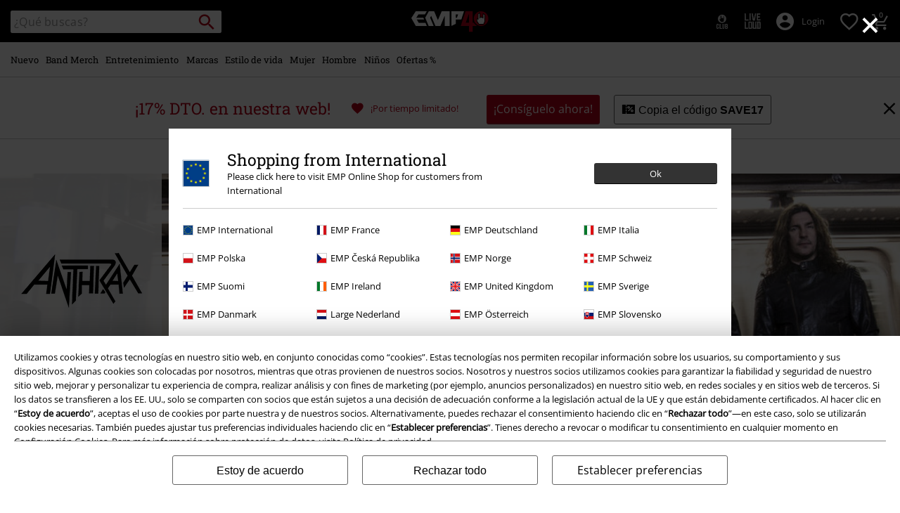

--- FILE ---
content_type: text/javascript; charset=utf-8
request_url: https://e.cquotient.com/recs/bbqv-GLB/RecentlyViewed?callback=CQuotient._callback0&_=1768642756477&_device=mac&userId=&cookieId=abBocdMf5YUCEcNjBS87AzpcDO&emailId=&anchors=id%3A%3A%7C%7Csku%3A%3A%7C%7Ctype%3A%3A%7C%7Calt_id%3A%3A&slotId=category-slot-bottom&slotConfigId=Last%20Seen%20Einstein%20Reco&slotConfigTemplate=slots%2Frecommendation%2Fpr_carousel_recommendation.isml&ccver=1.03&realm=BBQV&siteId=GLB&instanceType=prd&v=v3.1.3&json=%7B%22userId%22%3A%22%22%2C%22cookieId%22%3A%22abBocdMf5YUCEcNjBS87AzpcDO%22%2C%22emailId%22%3A%22%22%2C%22anchors%22%3A%5B%7B%22id%22%3A%22%22%2C%22sku%22%3A%22%22%2C%22type%22%3A%22%22%2C%22alt_id%22%3A%22%22%7D%5D%2C%22slotId%22%3A%22category-slot-bottom%22%2C%22slotConfigId%22%3A%22Last%20Seen%20Einstein%20Reco%22%2C%22slotConfigTemplate%22%3A%22slots%2Frecommendation%2Fpr_carousel_recommendation.isml%22%2C%22ccver%22%3A%221.03%22%2C%22realm%22%3A%22BBQV%22%2C%22siteId%22%3A%22GLB%22%2C%22instanceType%22%3A%22prd%22%2C%22v%22%3A%22v3.1.3%22%7D
body_size: 77
content:
/**/ typeof CQuotient._callback0 === 'function' && CQuotient._callback0({"RecentlyViewed":{"displayMessage":"RecentlyViewed","recs":[],"recoUUID":"02288ae8-1fc8-4578-a560-a7ad1975561e"}});

--- FILE ---
content_type: text/javascript;charset=UTF-8
request_url: https://www.emp-online.es/on/demandware.store/Sites-GLB-Site/es_ES/Resources-LoadAppResources?v=v1768626094431
body_size: 5251
content:


window.Constants = {"COOKIE_CONSENT_STORAGE_ID":"disallowed_cookies","INTERNAL_HOSTNAME":"www.emp-online.es","TENANT_SHOP_NAME":null};
window.Resources = {"OK":"Ok","ARE_YOU_HUMAN":"¿Eres humano?","PACKSTATION_LOCAL_COLLECT":"¡Tu punto de recogida se ha establecido correctamente!","GLOBAL_ERROR_HEDALINE":"Oops, algo ha salido mal...","CC_LOAD_ERROR":"¡No fue posible cargar los datos de la tarjeta de crédito!","CARD_REMOVE_BUTTON_TEXT":"Remove Card","REG_ADDR_ERROR":"No se pudo cargar la dirección","SERVER_ERROR":"¡Ha fallado la conexión con el servidor!","BAD_RESPONSE":"Bad response - parser error!","INVALID_PHONE":"Por favor introduce un número de teléfono válido.","INVALID_USERNAME":"Your entry is invalid.","COULD_NOT_SELECT_SHIPPING_ADDRESS":"No se pudo seleccionar dirección de envío.","GIFT_CERT_INVALID":"Cheque regalo inválido","GIFT_CERT_BALANCE":"El valor actual de tu cheques regalo es","GIFT_CERT_AMOUNT_INVALID":"El cheque regalo sólo puede adquirirse por un mínimo de 5  y un máximo de 5000","GIFT_CERT_MISSING":"Por favor introduce un código o cheque regalo","INVALID_OWNER":"Parece un número de tarjeta de crédito. Por favor, introduce el nombre del propietario.","CHAR_LIMIT_MSG":"Te quedan {0} caracteres de {1}","CONFIRM_DELETE":"¿Quieres eliminar la dirección {0}?","TITLE_GIFTREGISTRY":"Registro de regalos","TITLE_ADDRESS":"dirección","SERVER_CONNECTION_ERROR":"¡Ha fallado la conexión con el servidor!","IN_STOCK_DATE":"La fecha de stock estimada es {0}.","ITEM_STATUS_NOTAVAILABLE":"Este artículo no está disponible.","PCA_SEARCH_NOTIFICATION":"Introduce más direcciones para mostrar más resultados","PCA_SEARCH_START":"Introduce aquí tu dirección:","PCA_SEARCH_INFO":"Para buscar una dirección, por favor, usa la primera línea. Después selecciona una de las sugeridas.","PCA_SEARCH_SUCCESS":"Tu búsqueda ha sido un éxito.","INVALID_DATE":"Tu búsqueda ha sido un éxito.","NOT_SUPPORTED_CHARACTERS":"Your entry is invalid. Please use Latin letters.","COUNTDOWN_DAYS":"días","COUNTDOWN_HOURS":"horas","COUNTDOWN_MINUTES":"minutos","COUNTDOWN_SECONDS":"segundos","AMAZON_LOGIN_ERROR":"Por favor, inicia sesión con tu cuenta habitual","VALIDATE_REQUIRED":"Este campo es requerido.","VALIDATE_REMOTE":"Ajusta este campo por favor.","VALIDATE_EMAIL":"Por favor, introduce una dirección de correo electrónico válido.","VALIDATE_URL":"Introduce una URL válida por favor","VALIDATE_DATE":"Introduce una fecha válida por favor.","VALIDATE_DATEISO":"Introduce una fecha válida por favor (ISO).","VALIDATE_NUMBER":"Introduce un número válido por favor.","VALIDATE_DIGITS":"Introduce solo dígitos por favor.","VALIDATE_CREDITCARD":"Introduce una tarjeta de crédito válida, por favor.","VALIDATE_EQUALTO":"Introduce el mismo valor de nuevo por favor.","VALIDATE_MAXLENGTH":"No introduzcas más de {0} carácteres por favor.","VALIDATE_MINLENGTH":"Introduce al menos {0} carácteres por favor.","VALIDATE_RANGELENGTH":"Introduce un valor entre {0} y {1} carácteres, por favor.","VALIDATE_RANGE":"Introduce un valor entre {0} y {1} por favor.","VALIDATE_MAX":"Introduce un valor inferior o igual a {0} por favor.","VALIDATE_MIN":"Introduce un valor mayor o igual a {0} por favor.","VALIDATE_IBAN":"Introduce un IBAN válido por favor.","ADYEN_CC_VALIDATE":"Por favor, introduce la información de una tarjeta de crédito válida","RETURN_ARTICLE_ERROR":"Selecciona los artículos","RETURN_CHOOSE_REASON_ERROR":"Por favor, elige un motivo","RETURN_CHOOSE_QTY_ERROR":"Por favor selecciona una cantidad","RETURN_LABEL_ERROR":"Ha habido un error al recuperar tu etiqueta de devolución. Por favor, contacta con atención al cliente para recibir ayuda.","RETURN_QR_ERROR":"Algo salió mal al crear el código QR. Por favor, contacta con atención al cliente para recibir ayuda.","CHOOSE_AS_PACKSTATION":"Establecer como recogida local","SEARCH_SHOW_RESULT":"Mostrar * Resultados","SEARCH_SHOW_RESULTS":"Mostrar * resultados","PRODUCT_SELECTED_QTY":"Artículo seleccionado","PRODUCTS_SELECTED_QTY_FEW":"Artículos seleccionados","PRODUCTS_SELECTED_QTY":"Artículos seleccionados","SEARCH_PLACEHOLDER":"¿Qué buscas?","PRODUCT_DELETED_QTY":"Artículo eliminado correctamente","PRODUCTS_DELETED_QTY_FEW":"Artículo eliminado correctamente","PRODUCTS_DELETED_QTY":"Artículos eliminados correctamente","INVALID_CC_NUMBER":"Número de tarjeta no válido","INPUT_RULES_VIOLATED":"Please don't apply special characters like <>:=$%?!*+@;","INPUT_RULES_VIOLATED_PHONE":"Please only apply numbers from 0-9 as well as characters + and -","CART_EDIT_QTY_ERROR_MAX_EXCEEDED":"Has alcanzado la cantidad máxima para pedir.","CART_EDIT_QTY_VALUE_ERROR":"Please enter a valid quantity.","IN_STOCK":"Disponible para envío inmediato","QTY_IN_STOCK":"Solo {0} unidades en stock","PREORDER":"Reserva","QTY_PREORDER":"{0} artículos(s) están disponibles para pedido anticipado.","REMAIN_PREORDER":"El resto de artículos están disponibles para reserva.","BACKORDER":"Artículo pendiente de llegar","QTY_BACKORDER":"Pedido anticipado {0} artículo(s)","REMAIN_BACKORDER":"El resto de artículos están disponibles para pedido anticipado","NOT_AVAILABLE":"Este artículo no está disponible.","REMAIN_NOT_AVAILABLE":"El resto de artículos no están disponibles. Por favor ajusta la cantidad."};
window.Urls = {"transientResources":"/on/demandware.store/Sites-GLB-Site/es_ES/Resources-LoadTransient","staticJsPath":"/on/demandware.static/Sites-GLB-Site/-/es_ES/v1768626094431/js/","minicartGC":"/on/demandware.store/Sites-GLB-Site/es_ES/GiftCert-ShowMiniCart","minicart":"/on/demandware.store/Sites-GLB-Site/es_ES/Cart-MiniAddProduct","cartShow":"/cart/","giftRegAdd":"https://www.emp-online.es/on/demandware.store/Sites-GLB-Site/es_ES/Address-GetAddressDetails?addressID=","addressesList":"https://www.emp-online.es/addressbook/","wishlistAddress":"https://www.emp-online.es/on/demandware.store/Sites-GLB-Site/es_ES/Wishlist-SetShippingAddress","wishlistShow":"https://www.emp-online.es/wishlist/","deleteAddress":"/on/demandware.store/Sites-GLB-Site/es_ES/Address-Delete","getSetItem":"/on/demandware.store/Sites-GLB-Site/es_ES/Product-GetSetItem","getAvailability":"/on/demandware.store/Sites-GLB-Site/es_ES/Product-GetAvailability","searchsuggest":"/on/demandware.store/Sites-GLB-Site/es_ES/Search-GetSuggestions","searchHistory":"/on/demandware.store/Sites-GLB-Site/es_ES/Search-RenderSearchHistory","summaryRefreshURL":"/on/demandware.store/Sites-GLB-Site/es_ES/COBilling-UpdateSummary","miniShippingRefreshURL":"/on/demandware.store/Sites-GLB-Site/es_ES/COBilling-UpdateMiniShipping","billingSelectCC":"https://www.emp-online.es/on/demandware.store/Sites-GLB-Site/es_ES/COBilling-SelectCreditCard","shippingMethodsJSON":"https://www.emp-online.es/on/demandware.store/Sites-GLB-Site/es_ES/COShipping-GetApplicableShippingMethodsJSON","shippingMethodsList":"https://www.emp-online.es/on/demandware.store/Sites-GLB-Site/es_ES/COShipping-UpdateShippingMethodList","selectShippingAddress":"https://www.emp-online.es/on/demandware.store/Sites-GLB-Site/es_ES/COShipping-SelectShippingAddress","selectShippingMethodsList":"https://www.emp-online.es/on/demandware.store/Sites-GLB-Site/es_ES/COShipping-SelectShippingMethod","giftCardCheckBalance":"https://www.emp-online.es/on/demandware.store/Sites-GLB-Site/es_ES/COBilling-GetGiftCertificateBalance","billing":"/billing/","rateLimiterReset":"/on/demandware.store/Sites-GLB-Site/es_ES/RateLimiter-HideCaptcha","csrffailed":"/on/demandware.store/Sites-GLB-Site/es_ES/CSRF-Failed","customerAddressForm":"/on/demandware.store/Sites-GLB-Site/es_ES/AddressMgr-GetCustomerAddressFormFields","shippingAddressForm":"/on/demandware.store/Sites-GLB-Site/es_ES/AddressMgr-GetShippingAddressFormFields","billingAddressForm":"/on/demandware.store/Sites-GLB-Site/es_ES/AddressMgr-GetBillingAddressFormFields","emarsysDialogSignupSubmit":"/on/demandware.store/Sites-GLB-Site/es_ES/EmarsysNewsletter-DialogSubscription","marketingCloudDialogSignupSubmit":"/on/demandware.store/Sites-GLB-Site/es_ES/MarketingCloud-Subscribe","emarsysDialogUnsubscribeSubmit":"/on/demandware.store/Sites-GLB-Site/es_ES/EmarsysNewsletter-EmailUnsubscribe","jobNewsletterUnsubConfirmed":"/on/demandware.store/Sites-GLB-Site/es_ES/Jobs-JobsNewsletterUnsubscribeConfirmed","IncludeHeaderCustomerInfo":"/on/demandware.store/Sites-GLB-Site/es_ES/Home-IncludeHeaderCustomerInfo","getReviewList":"/on/demandware.store/Sites-GLB-Site/es_ES/Review-IncludeProductReviewsList","getReviewListFull":"/on/demandware.store/Sites-GLB-Site/es_ES/Review-IncludeProductReviewsFull","getOrderReferenceDetails":"/on/demandware.store/Sites-GLB-Site/es_ES/AmazonPaymentsController-GetOrderReferenceDetails","getBillingAgreementDetails":"/on/demandware.store/Sites-GLB-Site/es_ES/AmazonPaymentsController-GetBillingAgreementDetails","getOrderReferenceBillingDetails":"/on/demandware.store/Sites-GLB-Site/es_ES/AmazonPaymentsController-GetOrderReferenceBillingDetails","getBillingAgreementBillingDetails":"/on/demandware.store/Sites-GLB-Site/es_ES/AmazonPaymentsController-GetBillingAgreementBillingDetails","setConsentStatus":"/on/demandware.store/Sites-GLB-Site/es_ES/AmazonPaymentsController-SetConsentStatus","setOrderReferenceID":"/on/demandware.store/Sites-GLB-Site/es_ES/AmazonPaymentsController-SetOrderReferenceID","setBillingAgreement":"/on/demandware.store/Sites-GLB-Site/es_ES/AmazonPaymentsController-SetBillingAgreement","editButtonRedirect":"/on/demandware.store/Sites-GLB-Site/es_ES/AmazonPaymentsController-EditButtonRedirect","apSubmit":"/on/demandware.store/Sites-GLB-Site/es_ES/AmazonPaymentsController-Submit","apErrorRedirect":"/on/demandware.store/Sites-GLB-Site/es_ES/AmazonPaymentsController-RedirectOnError","emarsysInterests":"/on/demandware.store/Sites-GLB-Site/es_ES/EmarsysNewsletter-InterestOptions","setNewShopNotificationIsShown":"/on/demandware.store/Sites-GLB-Site/es_ES/Home-SetNewShopNotificationIsShown","checkoutInit":"/on/demandware.store/Sites-GLB-Site/es_ES/COInit-Start","checkoutSummary":"/revieworder/","checkoutShipping":"/shipping/","availabilityOverview":"/on/demandware.store/Sites-GLB-Site/es_ES/Inventory-GetAvailabilityOverview","getServerTime":"/on/demandware.store/Sites-GLB-Site/es_ES/Page-GetServerTime","dhlMarkerImage":"/on/demandware.static/Sites-GLB-Site/-/default/dwe96fa40e/images/logos/DHL.png","royalMailLCMarkerImage":"/on/demandware.static/Sites-GLB-Site/-/default/dw90fd4125/images/logos/Royal_mail_pin.svg","miniCartInfo":"/on/demandware.store/Sites-GLB-Site/es_ES/Cart-MiniCart","miniCartContent":"/on/demandware.store/Sites-GLB-Site/es_ES/Cart-MiniCartContent","getWishlistPageLinkIcon":"/on/demandware.store/Sites-GLB-Site/es_ES/Wishlist-GetWishlistPageLinkIcon","getShippingPoints":"/on/demandware.store/Sites-GLB-Site/es_ES/Shipping-GetShippingPoints","getAddressDetailsLoqate":"/on/demandware.store/Sites-GLB-Site/es_ES/Address-GetAddressDetailsLoqate","getAddressSuggestionLoqate":"/on/demandware.store/Sites-GLB-Site/es_ES/Address-GetAddressSuggestionLoqate","getAddressValidationResult":"/on/demandware.store/Sites-GLB-Site/es_ES/Address-GetAddressValidationResult","getHitTileSizes":"/on/demandware.store/Sites-GLB-Site/es_ES/Product-GetHitTileSizes","IsAuthenticated":"/on/demandware.store/Sites-GLB-Site/es_ES/Login-IsAuthenticated","serviceWorker":"/sw/","getSubCategories":"https://www.emp-online.es/on/demandware.store/Sites-GLB-Site/es_ES/Home-GetSubCategories","lazyloadContentSlot":"https://www.emp-online.es/on/demandware.store/Sites-GLB-Site/es_ES/Home-LazyloadContentSlot","renderOnPageRefinements":"https://www.emp-online.es/on/demandware.store/Sites-GLB-Site/es_ES/Search-IncludeRefinebar","renderOnPageRefinementsMobile":"https://www.emp-online.es/on/demandware.store/Sites-GLB-Site/es_ES/Search-IncludeRefinebarMobile","renderRefinements":"https://www.emp-online.es/on/demandware.store/Sites-GLB-Site/es_ES/Search-IncludeRefinebarAttributesMobile","renderSubCategories":"https://www.emp-online.es/on/demandware.store/Sites-GLB-Site/es_ES/Search-RenderSubCategories","renderFilter":"https://www.emp-online.es/on/demandware.store/Sites-GLB-Site/es_ES/Search-RenderFilterTemplate","renderRefinementOverlayDesktop":"https://www.emp-online.es/on/demandware.store/Sites-GLB-Site/es_ES/Search-IncludeRefineOverlayDesktop","renderRefinementHeadlineDesktop":"https://www.emp-online.es/on/demandware.store/Sites-GLB-Site/es_ES/Search-IncludeRefineHeadlineDesktop","renderRefinementAttrDesktop":"https://www.emp-online.es/on/demandware.store/Sites-GLB-Site/es_ES/Search-IncludeRefineAttributeDesktop","renderSearchResultButton":"https://www.emp-online.es/on/demandware.store/Sites-GLB-Site/es_ES/Search-RenderSearchResultButton","renderCategories":"https://www.emp-online.es/on/demandware.store/Sites-GLB-Site/es_ES/Search-IncludeCategories","renderSearchElement":"https://www.emp-online.es/on/demandware.store/Sites-GLB-Site/es_ES/Search-GetSearchElement","renderDisabledRefinements":"https://www.emp-online.es/on/demandware.store/Sites-GLB-Site/es_ES/Search-IncludeDisabledRefinements","renderRefinedProducts":"https://www.emp-online.es/on/demandware.store/Sites-GLB-Site/es_ES/Search-IncludeRefinedProducts","loadOdoscopeDeferredChunk":"https://www.emp-online.es/on/demandware.store/Sites-GLB-Site/es_ES/Search-LoadOdoscopeDeferredChunk","renderSearchResultHits":"https://www.emp-online.es/on/demandware.store/Sites-GLB-Site/es_ES/Search-renderSearchResultHits","getSearchResultCount":"https://www.emp-online.es/on/demandware.store/Sites-GLB-Site/es_ES/Search-GetSearchResultCount","getActiveFilters":"https://www.emp-online.es/on/demandware.store/Sites-GLB-Site/es_ES/Search-GetActiveFilters","getPageMetaDataforCategory":"https://www.emp-online.es/on/demandware.store/Sites-GLB-Site/es_ES/SearchExtensions-GetPageMetaDataforCategory","updateListing":"https://www.emp-online.es/search/","renderMediaContentTiles":"https://www.emp-online.es/on/demandware.store/Sites-GLB-Site/es_ES/Events-RenderMediaContentTiles","eventGetVotes":"https://www.emp-online.es/on/demandware.store/Sites-GLB-Site/es_ES/Events-GetVotes","eventAddVote":"https://www.emp-online.es/on/demandware.store/Sites-GLB-Site/es_ES/Events-AddVote","eventUndoVote":"https://www.emp-online.es/on/demandware.store/Sites-GLB-Site/es_ES/Events-UndoVote","DyHeaderInformation":"https://www.emp-online.es/on/demandware.store/Sites-GLB-Site/es_ES/Cart-DyHeaderInformation","addProductToCart":"https://www.emp-online.es/on/demandware.store/Sites-GLB-Site/es_ES/Cart-AddProduct","addToCartSuccessModal":"https://www.emp-online.es/on/demandware.store/Sites-GLB-Site/es_ES/Cart-RenderCartSuccessOverlay","addProductWishlist":"https://www.emp-online.es/on/demandware.store/Sites-GLB-Site/es_ES/Wishlist-Add","renderWishlistPagination":"https://www.emp-online.es/on/demandware.store/Sites-GLB-Site/es_ES/Wishlist-RenderWishlistPagination","renderVariations":"https://www.emp-online.es/on/demandware.store/Sites-GLB-Site/es_ES/Campaign-RenderVariations","deleteElementFromWishlist":"https://www.emp-online.es/on/demandware.store/Sites-GLB-Site/es_ES/Wishlist-DeleteWishlistItem","openSizeOverlayForWishlist":"https://www.emp-online.es/on/demandware.store/Sites-GLB-Site/es_ES/Wishlist-RenderSizeOverlay","renderWishlistProductTile":"https://www.emp-online.es/on/demandware.store/Sites-GLB-Site/es_ES/Wishlist-RenderWishlistProductTile","renderHeaderMenuMobile":"https://www.emp-online.es/on/demandware.store/Sites-GLB-Site/es_ES/Home-GetHeaderElement?template=navigation%2fmobile%2fheaderMenuMobile","renderHeaderSubMenuMobile":"https://www.emp-online.es/on/demandware.store/Sites-GLB-Site/es_ES/Home-GetHeaderElement?template=navigation%2fmobile%2fheaderSubMenuMobile","renderHeaderMenuDesktop":"https://www.emp-online.es/on/demandware.store/Sites-GLB-Site/es_ES/Home-GetHeaderElement?template=navigation%2ftabNavigation%2fheaderMenuTabsDesktop","renderAddressEdit":"https://www.emp-online.es/on/demandware.store/Sites-GLB-Site/es_ES/Address-RenderAddressEdit","closeGlobalHeader":"https://www.emp-online.es/on/demandware.store/Sites-GLB-Site/es_ES/Content-CloseGlobalHeader","renderModelSwitch":"https://www.emp-online.es/on/demandware.store/Sites-GLB-Site/es_ES/Search-RenderModelSwitch","removeSavedCard":"https://www.emp-online.es/on/demandware.store/Sites-GLB-Site/es_ES/COBilling-RemoveSavedCard","fromSummaryModal":"https://www.emp-online.es/revieworder/","renderCategoryBanner":"https://www.emp-online.es/on/demandware.store/Sites-GLB-Site/es_ES/Search-GetCategoryBanner","setPageFontLoad":"https://www.emp-online.es/on/demandware.store/Sites-GLB-Site/es_ES/Home-SetPageFontLoad","passkeyRegOptions":"https://www.emp-online.es/on/demandware.store/Sites-GLB-Site/es_ES/Passkey-GenerateRegistrationOptions","passkeyVerifyRegLoggedIn":"https://www.emp-online.es/on/demandware.store/Sites-GLB-Site/es_ES/Passkey-VerifyRegistrationLoggedInCustomer","passkeyVerifyRegNewCustomer":"https://www.emp-online.es/on/demandware.store/Sites-GLB-Site/es_ES/Passkey-VerifyRegistrationNewCustomer","passkeyVerifyRegRecovery":"https://www.emp-online.es/on/demandware.store/Sites-GLB-Site/es_ES/Passkey-VerifyRegistrationRecovery","passkeyAuthOptions":"https://www.emp-online.es/on/demandware.store/Sites-GLB-Site/es_ES/Passkey-GenerateAuthenticationOptions","passkeyVerifyAuth":"https://www.emp-online.es/on/demandware.store/Sites-GLB-Site/es_ES/Passkey-VerifyAuthentication","passkeySignUpUser":"https://www.emp-online.es/on/demandware.store/Sites-GLB-Site/es_ES/Passkey-SignUpNewUser","passkeyFinishAccountCreation":"https://www.emp-online.es/on/demandware.store/Sites-GLB-Site/es_ES/Passkey-FinishAccountCreation","passkeyRenderRecoveryForm":"https://www.emp-online.es/on/demandware.store/Sites-GLB-Site/es_ES/Passkey-RenderRecoveryForm","passkeyRenderResetPasskeyEmailForm":"https://www.emp-online.es/on/demandware.store/Sites-GLB-Site/es_ES/Passkey-RenderResetPasskeyEmailForm","passkeyRenderResetPasskeyForm":"https://www.emp-online.es/on/demandware.store/Sites-GLB-Site/es_ES/Passkey-RenderResetPasskeyForm","passkeyFinishAccountCreationCheckout":"https://www.emp-online.es/on/demandware.store/Sites-GLB-Site/es_ES/Passkey-FinishAccountCreationCheckout","passkeyRemovePasskeys":"https://www.emp-online.es/on/demandware.store/Sites-GLB-Site/es_ES/Passkey-RemovePasskeyAuthenticator","getNumberOfPasskeysFromCustomer":"https://www.emp-online.es/on/demandware.store/Sites-GLB-Site/es_ES/Passkey-GetNumberOfPasskeysFromCustomer","accountEditForm":"https://www.emp-online.es/on/demandware.store/Sites-GLB-Site/es_ES/Account-EditForm","accountEditProfile":"https://www.emp-online.es/profile/","accountShow":"https://www.emp-online.es/account/","loginShow":"https://www.emp-online.es/login/","accountShowSettings":"https://www.emp-online.es/on/demandware.store/Sites-GLB-Site/es_ES/Account-ShowSettings","loginOrRegister":"https://www.emp-online.es/on/demandware.store/Sites-GLB-Site/es_ES/Account-HandleLoginOrRegisterEvent","setNewPasswordPasskey":"https://www.emp-online.es/on/demandware.store/Sites-GLB-Site/es_ES/Passkey-SetNewPasswordPasskey","PasskeyCreateCustomer":"https://www.emp-online.es/on/demandware.store/Sites-GLB-Site/es_ES/Account-CreateCustomerProfilePasskey","passkeyDeleteModal":"https://www.emp-online.es/on/demandware.store/Sites-GLB-Site/es_ES/Passkey-PasskeyDeleteModal","startRegister":"https://www.emp-online.es/register/","saveEmailOnSession":"https://www.emp-online.es/on/demandware.store/Sites-GLB-Site/es_ES/Passkey-SaveEmailOnSession","logoutIfNeeded":"https://www.emp-online.es/on/demandware.store/Sites-GLB-Site/es_ES/Account-LogoutIfNeeded","checkIfUserHasPassword":"https://www.emp-online.es/on/demandware.store/Sites-GLB-Site/es_ES/Account-CheckIfUserHasPassword","shouldPasskeyBeActive":"https://www.emp-online.es/on/demandware.store/Sites-GLB-Site/es_ES/Passkey-ShouldPasskeyBeActive","checkIfAccountIsInvalidAndRemove":"https://www.emp-online.es/on/demandware.store/Sites-GLB-Site/es_ES/Passkey-CheckIfAccountIsInvalidAndRemove","checkIfPasskeyAccountIsInvalidAndCorrect":"https://www.emp-online.es/on/demandware.store/Sites-GLB-Site/es_ES/Passkey-CheckIfPasskeyAccountIsInvalidAndCorrect","giftfinderShow":"https://www.emp-online.es/on/demandware.store/Sites-GLB-Site/es_ES/GiftFinder-Show","getSpecificQuestion":"https://www.emp-online.es/on/demandware.store/Sites-GLB-Site/es_ES/GiftFinder-GetSpecificQuestion","getUrl":"https://www.emp-online.es/on/demandware.store/Sites-GLB-Site/es_ES/GiftFinder-GetURLforResult","resultSlider":"https://www.emp-online.es/on/demandware.store/Sites-GLB-Site/es_ES/GiftFinder-RenderResultSliderTemplate","decodePrgLink":"https://www.emp-online.es/on/demandware.store/Sites-GLB-Site/es_ES/RedirectURL-DecodePrgLink","getMobileNavigationTeaserBox":"https://www.emp-online.es/on/demandware.store/Sites-GLB-Site/es_ES/Home-GetMobileNavigationTeaserBox","showConsentSettingsModal":"https://www.emp-online.es/on/demandware.store/Sites-GLB-Site/es_ES/CookieConsentHandling-ShowConsentSettingsModal","renderEmptyWishlistContent":"https://www.emp-online.es/on/demandware.store/Sites-GLB-Site/es_ES/Wishlist-RenderEmptyWishlistContent","categoryNavContent":"https://www.emp-online.es/on/demandware.store/Sites-GLB-Site/es_ES/Product-RenderCategoryNavContent","getQrCode":"https://www.emp-online.es/on/demandware.store/Sites-GLB-Site/es_ES/Return-GetQrCode","getPdf":"https://www.emp-online.es/on/demandware.store/Sites-GLB-Site/es_ES/Return-GetPdf","videoOverlayRiffs":"https://www.emp-online.es/on/demandware.store/Sites-GLB-Site/es_ES/Riffs-RenderVideoOverlay","getNextRiffsContent":"https://www.emp-online.es/on/demandware.store/Sites-GLB-Site/es_ES/Riffs-GetNextRiffsContent"};
window.SitePreferences = {"AMAZON_MERCHANT_ID":"A2439CGZCOJJK","AMAZON_LOGIN_BUTTON_TYPE":"LwA","AMAZON_LOGIN_BUTTON_COLOR":"LightGray","AMAZON_LOGIN_BUTTON_SIZE":"small","AMAZON_LOGIN_REDIRECT_URL":"/on/demandware.store/Sites-GLB-Site/es_ES/AmazonPaymentsController-LoginButtonRedirect","AMAZON_PAY_REDIRECT_URL":"/on/demandware.store/Sites-GLB-Site/es_ES/AmazonPaymentsController-PayButtonRedirect","AMAZON_SCOPE":"profile postal_code payments:widget payments:shipping_address","AMAZON_PAY_BUTTON_TYPE":"PwA","AMAZON_PAY_BUTTON_COLOR":"LightGray","AMAZON_PAY_BUTTON_SIZE":"small","LISTING_INFINITE_SCROLL":false,"LISTING_REFINE_SORT":true,"BPOST_ADDRESS":{"street":"EUROPAKRUISPUNT","number":"2","zip":"1000"},"GB_GOOGLE_MAPS_KEY":"AIzaSyDORhZUog-p2uL-JamKSaMeQMuIpAdROLk","LAZYLOAD_ENABLED":true,"SIDE_FILTER_ENABLED":true,"DEFERRED_PRODUCT_LOADIND_ENABLED":true,"DEFERRED_PRODUCT_MARGIN":300,"DEFERRED_REVIEWS_LOADING_ENABLED":true,"DEFERRED_CAROUSEL_LOAIDING_ENABLED":true,"DEFERRED_CAROUSEL_MARGIN":80,"GTM_CONTAINER_ID":"GTM-W7ZBNGT","SERVICE_WORKER_ENABLED":true,"LOW_PRIORITY_GTM_ENABLED":true,"LAZYLOAD_CONTENT_SLOTS_ENABLED":true,"LAZYLOAD_CONTENT_SLOTS_MARGIN":100,"ADYEN_SF_ENABLED":true,"CUSTOMER_NAME_VALIDATION_REGEX":"^([^\\s]*[\\s]?[^\\s]*){0,3}$","KLARNA_ORDER_CONFIRMATION_ENABLED":false,"XSS_SCRIPT_PROTECTION_ACTIVE_CLIENT":true,"PASSWORD_PROTECTION_ACTIVE_CLIENT":true,"LAZYLOAD_CLS_HELPER_TIMEOUT":1000};

--- FILE ---
content_type: text/javascript; charset=utf-8
request_url: https://p.cquotient.com/pebble?tla=bbqv-GLB&activityType=viewCategory&callback=CQuotient._act_callback1&cookieId=abBocdMf5YUCEcNjBS87AzpcDO&userId=&emailId=&products=id%3A%3A552520%7C%7Csku%3A%3A%3B%3Bid%3A%3A486502%7C%7Csku%3A%3A%3B%3Bid%3A%3A573556%7C%7Csku%3A%3A%3B%3Bid%3A%3A582713%7C%7Csku%3A%3A%3B%3Bid%3A%3A476412%7C%7Csku%3A%3A%3B%3Bid%3A%3A471812%7C%7Csku%3A%3A%3B%3Bid%3A%3A400022%7C%7Csku%3A%3A%3B%3Bid%3A%3A583318%7C%7Csku%3A%3A%3B%3Bid%3A%3A480537%7C%7Csku%3A%3A%3B%3Bid%3A%3A580213%7C%7Csku%3A%3A%3B%3Bid%3A%3A587480%7C%7Csku%3A%3A%3B%3Bid%3A%3A553268%7C%7Csku%3A%3A&categoryId=band-merch-anthrax&refinements=%5B%7B%22name%22%3A%22Category%22%2C%22value%22%3A%22band-merch-anthrax%22%7D%5D&personalized=false&sortingRule=default-sort&realm=BBQV&siteId=GLB&instanceType=prd&queryLocale=es_ES&locale=es_ES&referrer=&currentLocation=https%3A%2F%2Fwww.emp-online.es%2Fband-merch%2Fanthrax%2F&__dw_p=c2cc7cc43e833fa49a1fc5e48220260330220000000&ls=true&_=1768642756778&v=v3.1.3&fbPixelId=__UNKNOWN__&json=%7B%22cookieId%22%3A%22abBocdMf5YUCEcNjBS87AzpcDO%22%2C%22userId%22%3A%22%22%2C%22emailId%22%3A%22%22%2C%22products%22%3A%5B%7B%22id%22%3A%22552520%22%2C%22sku%22%3A%22%22%7D%2C%7B%22id%22%3A%22486502%22%2C%22sku%22%3A%22%22%7D%2C%7B%22id%22%3A%22573556%22%2C%22sku%22%3A%22%22%7D%2C%7B%22id%22%3A%22582713%22%2C%22sku%22%3A%22%22%7D%2C%7B%22id%22%3A%22476412%22%2C%22sku%22%3A%22%22%7D%2C%7B%22id%22%3A%22471812%22%2C%22sku%22%3A%22%22%7D%2C%7B%22id%22%3A%22400022%22%2C%22sku%22%3A%22%22%7D%2C%7B%22id%22%3A%22583318%22%2C%22sku%22%3A%22%22%7D%2C%7B%22id%22%3A%22480537%22%2C%22sku%22%3A%22%22%7D%2C%7B%22id%22%3A%22580213%22%2C%22sku%22%3A%22%22%7D%2C%7B%22id%22%3A%22587480%22%2C%22sku%22%3A%22%22%7D%2C%7B%22id%22%3A%22553268%22%2C%22sku%22%3A%22%22%7D%5D%2C%22categoryId%22%3A%22band-merch-anthrax%22%2C%22refinements%22%3A%22%5B%7B%5C%22name%5C%22%3A%5C%22Category%5C%22%2C%5C%22value%5C%22%3A%5C%22band-merch-anthrax%5C%22%7D%5D%22%2C%22personalized%22%3A%22false%22%2C%22sortingRule%22%3A%22default-sort%22%2C%22realm%22%3A%22BBQV%22%2C%22siteId%22%3A%22GLB%22%2C%22instanceType%22%3A%22prd%22%2C%22queryLocale%22%3A%22es_ES%22%2C%22locale%22%3A%22es_ES%22%2C%22referrer%22%3A%22%22%2C%22currentLocation%22%3A%22https%3A%2F%2Fwww.emp-online.es%2Fband-merch%2Fanthrax%2F%22%2C%22__dw_p%22%3A%22c2cc7cc43e833fa49a1fc5e48220260330220000000%22%2C%22ls%22%3Atrue%2C%22_%22%3A1768642756778%2C%22v%22%3A%22v3.1.3%22%2C%22fbPixelId%22%3A%22__UNKNOWN__%22%7D
body_size: 269
content:
/**/ typeof CQuotient._act_callback1 === 'function' && CQuotient._act_callback1([{"k":"__cq_uuid","v":"abBocdMf5YUCEcNjBS87AzpcDO","m":34128000},{"k":"__cq_seg","v":"0~0.00!1~0.00!2~0.00!3~0.00!4~0.00!5~0.00!6~0.00!7~0.00!8~0.00!9~0.00","m":2592000}]);